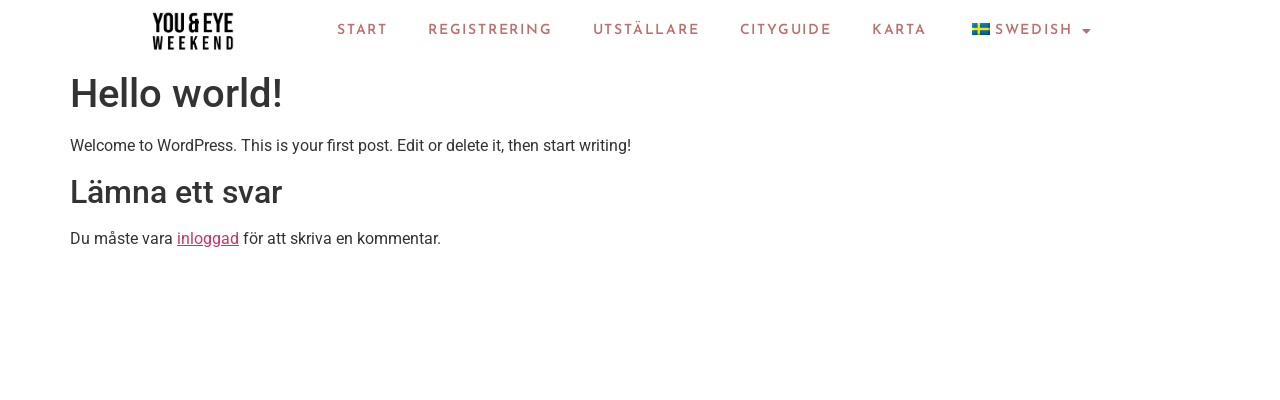

--- FILE ---
content_type: text/css
request_url: https://gothenburg.youandeyeweekend.com/wp-content/uploads/elementor/css/post-188.css?ver=1751439669
body_size: 786
content:
.elementor-188 .elementor-element.elementor-element-6bba28b5 > .elementor-container > .elementor-column > .elementor-widget-wrap{align-content:center;align-items:center;}.elementor-188 .elementor-element.elementor-element-6bba28b5:not(.elementor-motion-effects-element-type-background), .elementor-188 .elementor-element.elementor-element-6bba28b5 > .elementor-motion-effects-container > .elementor-motion-effects-layer{background-color:#ffffff;}.elementor-188 .elementor-element.elementor-element-6bba28b5{box-shadow:0px 0px 0px 0px rgba(0, 0, 0, 0);transition:background 0.3s, border 0.3s, border-radius 0.3s, box-shadow 0.3s;z-index:1;}.elementor-188 .elementor-element.elementor-element-6bba28b5 > .elementor-background-overlay{transition:background 0.3s, border-radius 0.3s, opacity 0.3s;}.elementor-widget-theme-site-logo .widget-image-caption{color:var( --e-global-color-text );font-family:var( --e-global-typography-text-font-family ), Sans-serif;font-weight:var( --e-global-typography-text-font-weight );}.elementor-188 .elementor-element.elementor-element-24311d9b > .elementor-widget-container{padding:10px 10px 10px 10px;}.elementor-188 .elementor-element.elementor-element-24311d9b img{width:89px;}.elementor-widget-nav-menu .elementor-nav-menu .elementor-item{font-family:var( --e-global-typography-primary-font-family ), Sans-serif;font-weight:var( --e-global-typography-primary-font-weight );}.elementor-widget-nav-menu .elementor-nav-menu--main .elementor-item{color:var( --e-global-color-text );fill:var( --e-global-color-text );}.elementor-widget-nav-menu .elementor-nav-menu--main .elementor-item:hover,
					.elementor-widget-nav-menu .elementor-nav-menu--main .elementor-item.elementor-item-active,
					.elementor-widget-nav-menu .elementor-nav-menu--main .elementor-item.highlighted,
					.elementor-widget-nav-menu .elementor-nav-menu--main .elementor-item:focus{color:var( --e-global-color-accent );fill:var( --e-global-color-accent );}.elementor-widget-nav-menu .elementor-nav-menu--main:not(.e--pointer-framed) .elementor-item:before,
					.elementor-widget-nav-menu .elementor-nav-menu--main:not(.e--pointer-framed) .elementor-item:after{background-color:var( --e-global-color-accent );}.elementor-widget-nav-menu .e--pointer-framed .elementor-item:before,
					.elementor-widget-nav-menu .e--pointer-framed .elementor-item:after{border-color:var( --e-global-color-accent );}.elementor-widget-nav-menu{--e-nav-menu-divider-color:var( --e-global-color-text );}.elementor-widget-nav-menu .elementor-nav-menu--dropdown .elementor-item, .elementor-widget-nav-menu .elementor-nav-menu--dropdown  .elementor-sub-item{font-family:var( --e-global-typography-accent-font-family ), Sans-serif;font-weight:var( --e-global-typography-accent-font-weight );}.elementor-188 .elementor-element.elementor-element-1b2df3e8 .elementor-menu-toggle{margin-left:auto;}.elementor-188 .elementor-element.elementor-element-1b2df3e8 .elementor-nav-menu .elementor-item{font-family:"Josefin Sans", Sans-serif;font-size:14px;text-transform:uppercase;letter-spacing:1.8px;}.elementor-188 .elementor-element.elementor-element-1b2df3e8 .elementor-nav-menu--main .elementor-item{color:#BD6F6F;fill:#BD6F6F;}.elementor-theme-builder-content-area{height:400px;}.elementor-location-header:before, .elementor-location-footer:before{content:"";display:table;clear:both;}@media(max-width:1024px){.elementor-188 .elementor-element.elementor-element-6bba28b5{padding:20px 20px 20px 20px;}}@media(max-width:767px){.elementor-188 .elementor-element.elementor-element-6bba28b5{padding:20px 20px 20px 20px;}.elementor-188 .elementor-element.elementor-element-35ce0e63{width:50%;}.elementor-188 .elementor-element.elementor-element-35ce0e63 > .elementor-element-populated{margin:0px 0px 0px 0px;--e-column-margin-right:0px;--e-column-margin-left:0px;}.elementor-188 .elementor-element.elementor-element-24311d9b{text-align:left;}.elementor-188 .elementor-element.elementor-element-24311d9b img{width:106px;}.elementor-188 .elementor-element.elementor-element-600bc4ea{width:50%;}.elementor-188 .elementor-element.elementor-element-600bc4ea > .elementor-element-populated{margin:0px 0px 0px 0px;--e-column-margin-right:0px;--e-column-margin-left:0px;}.elementor-188 .elementor-element.elementor-element-1b2df3e8 .elementor-nav-menu--dropdown a{padding-top:7px;padding-bottom:7px;}.elementor-188 .elementor-element.elementor-element-1b2df3e8 .elementor-nav-menu--main > .elementor-nav-menu > li > .elementor-nav-menu--dropdown, .elementor-188 .elementor-element.elementor-element-1b2df3e8 .elementor-nav-menu__container.elementor-nav-menu--dropdown{margin-top:2px !important;}}@media(min-width:768px){.elementor-188 .elementor-element.elementor-element-35ce0e63{width:21.667%;}.elementor-188 .elementor-element.elementor-element-600bc4ea{width:78.333%;}}@media(max-width:1024px) and (min-width:768px){.elementor-188 .elementor-element.elementor-element-35ce0e63{width:20%;}.elementor-188 .elementor-element.elementor-element-600bc4ea{width:60%;}}